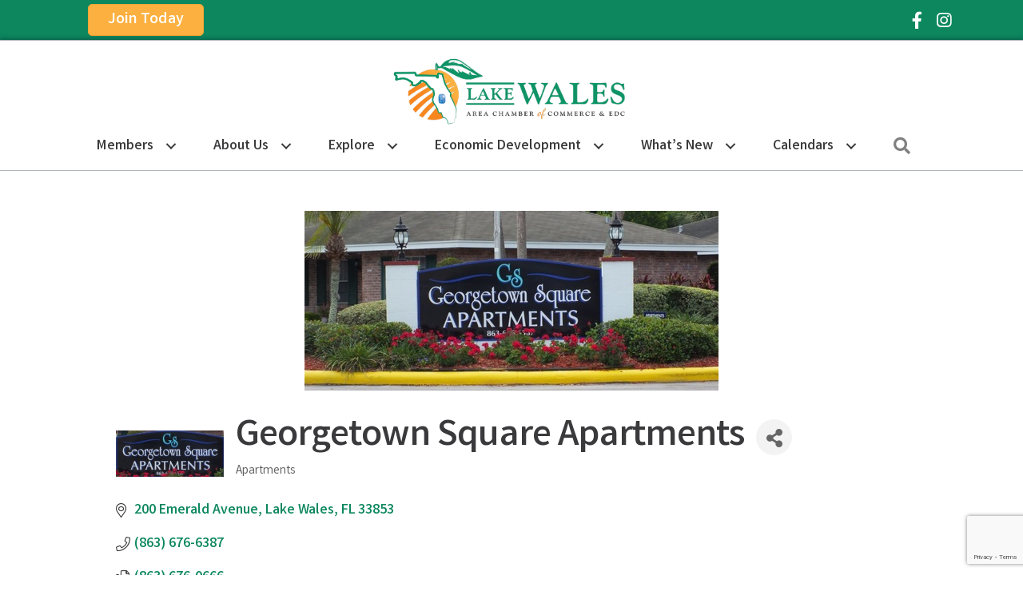

--- FILE ---
content_type: text/html; charset=utf-8
request_url: https://www.google.com/recaptcha/enterprise/anchor?ar=1&k=6LfI_T8rAAAAAMkWHrLP_GfSf3tLy9tKa839wcWa&co=aHR0cHM6Ly9idXNpbmVzcy5sYWtld2FsZXNjaGFtYmVyLmNvbTo0NDM.&hl=en&v=PoyoqOPhxBO7pBk68S4YbpHZ&size=invisible&anchor-ms=20000&execute-ms=30000&cb=348dpdirjqoi
body_size: 48702
content:
<!DOCTYPE HTML><html dir="ltr" lang="en"><head><meta http-equiv="Content-Type" content="text/html; charset=UTF-8">
<meta http-equiv="X-UA-Compatible" content="IE=edge">
<title>reCAPTCHA</title>
<style type="text/css">
/* cyrillic-ext */
@font-face {
  font-family: 'Roboto';
  font-style: normal;
  font-weight: 400;
  font-stretch: 100%;
  src: url(//fonts.gstatic.com/s/roboto/v48/KFO7CnqEu92Fr1ME7kSn66aGLdTylUAMa3GUBHMdazTgWw.woff2) format('woff2');
  unicode-range: U+0460-052F, U+1C80-1C8A, U+20B4, U+2DE0-2DFF, U+A640-A69F, U+FE2E-FE2F;
}
/* cyrillic */
@font-face {
  font-family: 'Roboto';
  font-style: normal;
  font-weight: 400;
  font-stretch: 100%;
  src: url(//fonts.gstatic.com/s/roboto/v48/KFO7CnqEu92Fr1ME7kSn66aGLdTylUAMa3iUBHMdazTgWw.woff2) format('woff2');
  unicode-range: U+0301, U+0400-045F, U+0490-0491, U+04B0-04B1, U+2116;
}
/* greek-ext */
@font-face {
  font-family: 'Roboto';
  font-style: normal;
  font-weight: 400;
  font-stretch: 100%;
  src: url(//fonts.gstatic.com/s/roboto/v48/KFO7CnqEu92Fr1ME7kSn66aGLdTylUAMa3CUBHMdazTgWw.woff2) format('woff2');
  unicode-range: U+1F00-1FFF;
}
/* greek */
@font-face {
  font-family: 'Roboto';
  font-style: normal;
  font-weight: 400;
  font-stretch: 100%;
  src: url(//fonts.gstatic.com/s/roboto/v48/KFO7CnqEu92Fr1ME7kSn66aGLdTylUAMa3-UBHMdazTgWw.woff2) format('woff2');
  unicode-range: U+0370-0377, U+037A-037F, U+0384-038A, U+038C, U+038E-03A1, U+03A3-03FF;
}
/* math */
@font-face {
  font-family: 'Roboto';
  font-style: normal;
  font-weight: 400;
  font-stretch: 100%;
  src: url(//fonts.gstatic.com/s/roboto/v48/KFO7CnqEu92Fr1ME7kSn66aGLdTylUAMawCUBHMdazTgWw.woff2) format('woff2');
  unicode-range: U+0302-0303, U+0305, U+0307-0308, U+0310, U+0312, U+0315, U+031A, U+0326-0327, U+032C, U+032F-0330, U+0332-0333, U+0338, U+033A, U+0346, U+034D, U+0391-03A1, U+03A3-03A9, U+03B1-03C9, U+03D1, U+03D5-03D6, U+03F0-03F1, U+03F4-03F5, U+2016-2017, U+2034-2038, U+203C, U+2040, U+2043, U+2047, U+2050, U+2057, U+205F, U+2070-2071, U+2074-208E, U+2090-209C, U+20D0-20DC, U+20E1, U+20E5-20EF, U+2100-2112, U+2114-2115, U+2117-2121, U+2123-214F, U+2190, U+2192, U+2194-21AE, U+21B0-21E5, U+21F1-21F2, U+21F4-2211, U+2213-2214, U+2216-22FF, U+2308-230B, U+2310, U+2319, U+231C-2321, U+2336-237A, U+237C, U+2395, U+239B-23B7, U+23D0, U+23DC-23E1, U+2474-2475, U+25AF, U+25B3, U+25B7, U+25BD, U+25C1, U+25CA, U+25CC, U+25FB, U+266D-266F, U+27C0-27FF, U+2900-2AFF, U+2B0E-2B11, U+2B30-2B4C, U+2BFE, U+3030, U+FF5B, U+FF5D, U+1D400-1D7FF, U+1EE00-1EEFF;
}
/* symbols */
@font-face {
  font-family: 'Roboto';
  font-style: normal;
  font-weight: 400;
  font-stretch: 100%;
  src: url(//fonts.gstatic.com/s/roboto/v48/KFO7CnqEu92Fr1ME7kSn66aGLdTylUAMaxKUBHMdazTgWw.woff2) format('woff2');
  unicode-range: U+0001-000C, U+000E-001F, U+007F-009F, U+20DD-20E0, U+20E2-20E4, U+2150-218F, U+2190, U+2192, U+2194-2199, U+21AF, U+21E6-21F0, U+21F3, U+2218-2219, U+2299, U+22C4-22C6, U+2300-243F, U+2440-244A, U+2460-24FF, U+25A0-27BF, U+2800-28FF, U+2921-2922, U+2981, U+29BF, U+29EB, U+2B00-2BFF, U+4DC0-4DFF, U+FFF9-FFFB, U+10140-1018E, U+10190-1019C, U+101A0, U+101D0-101FD, U+102E0-102FB, U+10E60-10E7E, U+1D2C0-1D2D3, U+1D2E0-1D37F, U+1F000-1F0FF, U+1F100-1F1AD, U+1F1E6-1F1FF, U+1F30D-1F30F, U+1F315, U+1F31C, U+1F31E, U+1F320-1F32C, U+1F336, U+1F378, U+1F37D, U+1F382, U+1F393-1F39F, U+1F3A7-1F3A8, U+1F3AC-1F3AF, U+1F3C2, U+1F3C4-1F3C6, U+1F3CA-1F3CE, U+1F3D4-1F3E0, U+1F3ED, U+1F3F1-1F3F3, U+1F3F5-1F3F7, U+1F408, U+1F415, U+1F41F, U+1F426, U+1F43F, U+1F441-1F442, U+1F444, U+1F446-1F449, U+1F44C-1F44E, U+1F453, U+1F46A, U+1F47D, U+1F4A3, U+1F4B0, U+1F4B3, U+1F4B9, U+1F4BB, U+1F4BF, U+1F4C8-1F4CB, U+1F4D6, U+1F4DA, U+1F4DF, U+1F4E3-1F4E6, U+1F4EA-1F4ED, U+1F4F7, U+1F4F9-1F4FB, U+1F4FD-1F4FE, U+1F503, U+1F507-1F50B, U+1F50D, U+1F512-1F513, U+1F53E-1F54A, U+1F54F-1F5FA, U+1F610, U+1F650-1F67F, U+1F687, U+1F68D, U+1F691, U+1F694, U+1F698, U+1F6AD, U+1F6B2, U+1F6B9-1F6BA, U+1F6BC, U+1F6C6-1F6CF, U+1F6D3-1F6D7, U+1F6E0-1F6EA, U+1F6F0-1F6F3, U+1F6F7-1F6FC, U+1F700-1F7FF, U+1F800-1F80B, U+1F810-1F847, U+1F850-1F859, U+1F860-1F887, U+1F890-1F8AD, U+1F8B0-1F8BB, U+1F8C0-1F8C1, U+1F900-1F90B, U+1F93B, U+1F946, U+1F984, U+1F996, U+1F9E9, U+1FA00-1FA6F, U+1FA70-1FA7C, U+1FA80-1FA89, U+1FA8F-1FAC6, U+1FACE-1FADC, U+1FADF-1FAE9, U+1FAF0-1FAF8, U+1FB00-1FBFF;
}
/* vietnamese */
@font-face {
  font-family: 'Roboto';
  font-style: normal;
  font-weight: 400;
  font-stretch: 100%;
  src: url(//fonts.gstatic.com/s/roboto/v48/KFO7CnqEu92Fr1ME7kSn66aGLdTylUAMa3OUBHMdazTgWw.woff2) format('woff2');
  unicode-range: U+0102-0103, U+0110-0111, U+0128-0129, U+0168-0169, U+01A0-01A1, U+01AF-01B0, U+0300-0301, U+0303-0304, U+0308-0309, U+0323, U+0329, U+1EA0-1EF9, U+20AB;
}
/* latin-ext */
@font-face {
  font-family: 'Roboto';
  font-style: normal;
  font-weight: 400;
  font-stretch: 100%;
  src: url(//fonts.gstatic.com/s/roboto/v48/KFO7CnqEu92Fr1ME7kSn66aGLdTylUAMa3KUBHMdazTgWw.woff2) format('woff2');
  unicode-range: U+0100-02BA, U+02BD-02C5, U+02C7-02CC, U+02CE-02D7, U+02DD-02FF, U+0304, U+0308, U+0329, U+1D00-1DBF, U+1E00-1E9F, U+1EF2-1EFF, U+2020, U+20A0-20AB, U+20AD-20C0, U+2113, U+2C60-2C7F, U+A720-A7FF;
}
/* latin */
@font-face {
  font-family: 'Roboto';
  font-style: normal;
  font-weight: 400;
  font-stretch: 100%;
  src: url(//fonts.gstatic.com/s/roboto/v48/KFO7CnqEu92Fr1ME7kSn66aGLdTylUAMa3yUBHMdazQ.woff2) format('woff2');
  unicode-range: U+0000-00FF, U+0131, U+0152-0153, U+02BB-02BC, U+02C6, U+02DA, U+02DC, U+0304, U+0308, U+0329, U+2000-206F, U+20AC, U+2122, U+2191, U+2193, U+2212, U+2215, U+FEFF, U+FFFD;
}
/* cyrillic-ext */
@font-face {
  font-family: 'Roboto';
  font-style: normal;
  font-weight: 500;
  font-stretch: 100%;
  src: url(//fonts.gstatic.com/s/roboto/v48/KFO7CnqEu92Fr1ME7kSn66aGLdTylUAMa3GUBHMdazTgWw.woff2) format('woff2');
  unicode-range: U+0460-052F, U+1C80-1C8A, U+20B4, U+2DE0-2DFF, U+A640-A69F, U+FE2E-FE2F;
}
/* cyrillic */
@font-face {
  font-family: 'Roboto';
  font-style: normal;
  font-weight: 500;
  font-stretch: 100%;
  src: url(//fonts.gstatic.com/s/roboto/v48/KFO7CnqEu92Fr1ME7kSn66aGLdTylUAMa3iUBHMdazTgWw.woff2) format('woff2');
  unicode-range: U+0301, U+0400-045F, U+0490-0491, U+04B0-04B1, U+2116;
}
/* greek-ext */
@font-face {
  font-family: 'Roboto';
  font-style: normal;
  font-weight: 500;
  font-stretch: 100%;
  src: url(//fonts.gstatic.com/s/roboto/v48/KFO7CnqEu92Fr1ME7kSn66aGLdTylUAMa3CUBHMdazTgWw.woff2) format('woff2');
  unicode-range: U+1F00-1FFF;
}
/* greek */
@font-face {
  font-family: 'Roboto';
  font-style: normal;
  font-weight: 500;
  font-stretch: 100%;
  src: url(//fonts.gstatic.com/s/roboto/v48/KFO7CnqEu92Fr1ME7kSn66aGLdTylUAMa3-UBHMdazTgWw.woff2) format('woff2');
  unicode-range: U+0370-0377, U+037A-037F, U+0384-038A, U+038C, U+038E-03A1, U+03A3-03FF;
}
/* math */
@font-face {
  font-family: 'Roboto';
  font-style: normal;
  font-weight: 500;
  font-stretch: 100%;
  src: url(//fonts.gstatic.com/s/roboto/v48/KFO7CnqEu92Fr1ME7kSn66aGLdTylUAMawCUBHMdazTgWw.woff2) format('woff2');
  unicode-range: U+0302-0303, U+0305, U+0307-0308, U+0310, U+0312, U+0315, U+031A, U+0326-0327, U+032C, U+032F-0330, U+0332-0333, U+0338, U+033A, U+0346, U+034D, U+0391-03A1, U+03A3-03A9, U+03B1-03C9, U+03D1, U+03D5-03D6, U+03F0-03F1, U+03F4-03F5, U+2016-2017, U+2034-2038, U+203C, U+2040, U+2043, U+2047, U+2050, U+2057, U+205F, U+2070-2071, U+2074-208E, U+2090-209C, U+20D0-20DC, U+20E1, U+20E5-20EF, U+2100-2112, U+2114-2115, U+2117-2121, U+2123-214F, U+2190, U+2192, U+2194-21AE, U+21B0-21E5, U+21F1-21F2, U+21F4-2211, U+2213-2214, U+2216-22FF, U+2308-230B, U+2310, U+2319, U+231C-2321, U+2336-237A, U+237C, U+2395, U+239B-23B7, U+23D0, U+23DC-23E1, U+2474-2475, U+25AF, U+25B3, U+25B7, U+25BD, U+25C1, U+25CA, U+25CC, U+25FB, U+266D-266F, U+27C0-27FF, U+2900-2AFF, U+2B0E-2B11, U+2B30-2B4C, U+2BFE, U+3030, U+FF5B, U+FF5D, U+1D400-1D7FF, U+1EE00-1EEFF;
}
/* symbols */
@font-face {
  font-family: 'Roboto';
  font-style: normal;
  font-weight: 500;
  font-stretch: 100%;
  src: url(//fonts.gstatic.com/s/roboto/v48/KFO7CnqEu92Fr1ME7kSn66aGLdTylUAMaxKUBHMdazTgWw.woff2) format('woff2');
  unicode-range: U+0001-000C, U+000E-001F, U+007F-009F, U+20DD-20E0, U+20E2-20E4, U+2150-218F, U+2190, U+2192, U+2194-2199, U+21AF, U+21E6-21F0, U+21F3, U+2218-2219, U+2299, U+22C4-22C6, U+2300-243F, U+2440-244A, U+2460-24FF, U+25A0-27BF, U+2800-28FF, U+2921-2922, U+2981, U+29BF, U+29EB, U+2B00-2BFF, U+4DC0-4DFF, U+FFF9-FFFB, U+10140-1018E, U+10190-1019C, U+101A0, U+101D0-101FD, U+102E0-102FB, U+10E60-10E7E, U+1D2C0-1D2D3, U+1D2E0-1D37F, U+1F000-1F0FF, U+1F100-1F1AD, U+1F1E6-1F1FF, U+1F30D-1F30F, U+1F315, U+1F31C, U+1F31E, U+1F320-1F32C, U+1F336, U+1F378, U+1F37D, U+1F382, U+1F393-1F39F, U+1F3A7-1F3A8, U+1F3AC-1F3AF, U+1F3C2, U+1F3C4-1F3C6, U+1F3CA-1F3CE, U+1F3D4-1F3E0, U+1F3ED, U+1F3F1-1F3F3, U+1F3F5-1F3F7, U+1F408, U+1F415, U+1F41F, U+1F426, U+1F43F, U+1F441-1F442, U+1F444, U+1F446-1F449, U+1F44C-1F44E, U+1F453, U+1F46A, U+1F47D, U+1F4A3, U+1F4B0, U+1F4B3, U+1F4B9, U+1F4BB, U+1F4BF, U+1F4C8-1F4CB, U+1F4D6, U+1F4DA, U+1F4DF, U+1F4E3-1F4E6, U+1F4EA-1F4ED, U+1F4F7, U+1F4F9-1F4FB, U+1F4FD-1F4FE, U+1F503, U+1F507-1F50B, U+1F50D, U+1F512-1F513, U+1F53E-1F54A, U+1F54F-1F5FA, U+1F610, U+1F650-1F67F, U+1F687, U+1F68D, U+1F691, U+1F694, U+1F698, U+1F6AD, U+1F6B2, U+1F6B9-1F6BA, U+1F6BC, U+1F6C6-1F6CF, U+1F6D3-1F6D7, U+1F6E0-1F6EA, U+1F6F0-1F6F3, U+1F6F7-1F6FC, U+1F700-1F7FF, U+1F800-1F80B, U+1F810-1F847, U+1F850-1F859, U+1F860-1F887, U+1F890-1F8AD, U+1F8B0-1F8BB, U+1F8C0-1F8C1, U+1F900-1F90B, U+1F93B, U+1F946, U+1F984, U+1F996, U+1F9E9, U+1FA00-1FA6F, U+1FA70-1FA7C, U+1FA80-1FA89, U+1FA8F-1FAC6, U+1FACE-1FADC, U+1FADF-1FAE9, U+1FAF0-1FAF8, U+1FB00-1FBFF;
}
/* vietnamese */
@font-face {
  font-family: 'Roboto';
  font-style: normal;
  font-weight: 500;
  font-stretch: 100%;
  src: url(//fonts.gstatic.com/s/roboto/v48/KFO7CnqEu92Fr1ME7kSn66aGLdTylUAMa3OUBHMdazTgWw.woff2) format('woff2');
  unicode-range: U+0102-0103, U+0110-0111, U+0128-0129, U+0168-0169, U+01A0-01A1, U+01AF-01B0, U+0300-0301, U+0303-0304, U+0308-0309, U+0323, U+0329, U+1EA0-1EF9, U+20AB;
}
/* latin-ext */
@font-face {
  font-family: 'Roboto';
  font-style: normal;
  font-weight: 500;
  font-stretch: 100%;
  src: url(//fonts.gstatic.com/s/roboto/v48/KFO7CnqEu92Fr1ME7kSn66aGLdTylUAMa3KUBHMdazTgWw.woff2) format('woff2');
  unicode-range: U+0100-02BA, U+02BD-02C5, U+02C7-02CC, U+02CE-02D7, U+02DD-02FF, U+0304, U+0308, U+0329, U+1D00-1DBF, U+1E00-1E9F, U+1EF2-1EFF, U+2020, U+20A0-20AB, U+20AD-20C0, U+2113, U+2C60-2C7F, U+A720-A7FF;
}
/* latin */
@font-face {
  font-family: 'Roboto';
  font-style: normal;
  font-weight: 500;
  font-stretch: 100%;
  src: url(//fonts.gstatic.com/s/roboto/v48/KFO7CnqEu92Fr1ME7kSn66aGLdTylUAMa3yUBHMdazQ.woff2) format('woff2');
  unicode-range: U+0000-00FF, U+0131, U+0152-0153, U+02BB-02BC, U+02C6, U+02DA, U+02DC, U+0304, U+0308, U+0329, U+2000-206F, U+20AC, U+2122, U+2191, U+2193, U+2212, U+2215, U+FEFF, U+FFFD;
}
/* cyrillic-ext */
@font-face {
  font-family: 'Roboto';
  font-style: normal;
  font-weight: 900;
  font-stretch: 100%;
  src: url(//fonts.gstatic.com/s/roboto/v48/KFO7CnqEu92Fr1ME7kSn66aGLdTylUAMa3GUBHMdazTgWw.woff2) format('woff2');
  unicode-range: U+0460-052F, U+1C80-1C8A, U+20B4, U+2DE0-2DFF, U+A640-A69F, U+FE2E-FE2F;
}
/* cyrillic */
@font-face {
  font-family: 'Roboto';
  font-style: normal;
  font-weight: 900;
  font-stretch: 100%;
  src: url(//fonts.gstatic.com/s/roboto/v48/KFO7CnqEu92Fr1ME7kSn66aGLdTylUAMa3iUBHMdazTgWw.woff2) format('woff2');
  unicode-range: U+0301, U+0400-045F, U+0490-0491, U+04B0-04B1, U+2116;
}
/* greek-ext */
@font-face {
  font-family: 'Roboto';
  font-style: normal;
  font-weight: 900;
  font-stretch: 100%;
  src: url(//fonts.gstatic.com/s/roboto/v48/KFO7CnqEu92Fr1ME7kSn66aGLdTylUAMa3CUBHMdazTgWw.woff2) format('woff2');
  unicode-range: U+1F00-1FFF;
}
/* greek */
@font-face {
  font-family: 'Roboto';
  font-style: normal;
  font-weight: 900;
  font-stretch: 100%;
  src: url(//fonts.gstatic.com/s/roboto/v48/KFO7CnqEu92Fr1ME7kSn66aGLdTylUAMa3-UBHMdazTgWw.woff2) format('woff2');
  unicode-range: U+0370-0377, U+037A-037F, U+0384-038A, U+038C, U+038E-03A1, U+03A3-03FF;
}
/* math */
@font-face {
  font-family: 'Roboto';
  font-style: normal;
  font-weight: 900;
  font-stretch: 100%;
  src: url(//fonts.gstatic.com/s/roboto/v48/KFO7CnqEu92Fr1ME7kSn66aGLdTylUAMawCUBHMdazTgWw.woff2) format('woff2');
  unicode-range: U+0302-0303, U+0305, U+0307-0308, U+0310, U+0312, U+0315, U+031A, U+0326-0327, U+032C, U+032F-0330, U+0332-0333, U+0338, U+033A, U+0346, U+034D, U+0391-03A1, U+03A3-03A9, U+03B1-03C9, U+03D1, U+03D5-03D6, U+03F0-03F1, U+03F4-03F5, U+2016-2017, U+2034-2038, U+203C, U+2040, U+2043, U+2047, U+2050, U+2057, U+205F, U+2070-2071, U+2074-208E, U+2090-209C, U+20D0-20DC, U+20E1, U+20E5-20EF, U+2100-2112, U+2114-2115, U+2117-2121, U+2123-214F, U+2190, U+2192, U+2194-21AE, U+21B0-21E5, U+21F1-21F2, U+21F4-2211, U+2213-2214, U+2216-22FF, U+2308-230B, U+2310, U+2319, U+231C-2321, U+2336-237A, U+237C, U+2395, U+239B-23B7, U+23D0, U+23DC-23E1, U+2474-2475, U+25AF, U+25B3, U+25B7, U+25BD, U+25C1, U+25CA, U+25CC, U+25FB, U+266D-266F, U+27C0-27FF, U+2900-2AFF, U+2B0E-2B11, U+2B30-2B4C, U+2BFE, U+3030, U+FF5B, U+FF5D, U+1D400-1D7FF, U+1EE00-1EEFF;
}
/* symbols */
@font-face {
  font-family: 'Roboto';
  font-style: normal;
  font-weight: 900;
  font-stretch: 100%;
  src: url(//fonts.gstatic.com/s/roboto/v48/KFO7CnqEu92Fr1ME7kSn66aGLdTylUAMaxKUBHMdazTgWw.woff2) format('woff2');
  unicode-range: U+0001-000C, U+000E-001F, U+007F-009F, U+20DD-20E0, U+20E2-20E4, U+2150-218F, U+2190, U+2192, U+2194-2199, U+21AF, U+21E6-21F0, U+21F3, U+2218-2219, U+2299, U+22C4-22C6, U+2300-243F, U+2440-244A, U+2460-24FF, U+25A0-27BF, U+2800-28FF, U+2921-2922, U+2981, U+29BF, U+29EB, U+2B00-2BFF, U+4DC0-4DFF, U+FFF9-FFFB, U+10140-1018E, U+10190-1019C, U+101A0, U+101D0-101FD, U+102E0-102FB, U+10E60-10E7E, U+1D2C0-1D2D3, U+1D2E0-1D37F, U+1F000-1F0FF, U+1F100-1F1AD, U+1F1E6-1F1FF, U+1F30D-1F30F, U+1F315, U+1F31C, U+1F31E, U+1F320-1F32C, U+1F336, U+1F378, U+1F37D, U+1F382, U+1F393-1F39F, U+1F3A7-1F3A8, U+1F3AC-1F3AF, U+1F3C2, U+1F3C4-1F3C6, U+1F3CA-1F3CE, U+1F3D4-1F3E0, U+1F3ED, U+1F3F1-1F3F3, U+1F3F5-1F3F7, U+1F408, U+1F415, U+1F41F, U+1F426, U+1F43F, U+1F441-1F442, U+1F444, U+1F446-1F449, U+1F44C-1F44E, U+1F453, U+1F46A, U+1F47D, U+1F4A3, U+1F4B0, U+1F4B3, U+1F4B9, U+1F4BB, U+1F4BF, U+1F4C8-1F4CB, U+1F4D6, U+1F4DA, U+1F4DF, U+1F4E3-1F4E6, U+1F4EA-1F4ED, U+1F4F7, U+1F4F9-1F4FB, U+1F4FD-1F4FE, U+1F503, U+1F507-1F50B, U+1F50D, U+1F512-1F513, U+1F53E-1F54A, U+1F54F-1F5FA, U+1F610, U+1F650-1F67F, U+1F687, U+1F68D, U+1F691, U+1F694, U+1F698, U+1F6AD, U+1F6B2, U+1F6B9-1F6BA, U+1F6BC, U+1F6C6-1F6CF, U+1F6D3-1F6D7, U+1F6E0-1F6EA, U+1F6F0-1F6F3, U+1F6F7-1F6FC, U+1F700-1F7FF, U+1F800-1F80B, U+1F810-1F847, U+1F850-1F859, U+1F860-1F887, U+1F890-1F8AD, U+1F8B0-1F8BB, U+1F8C0-1F8C1, U+1F900-1F90B, U+1F93B, U+1F946, U+1F984, U+1F996, U+1F9E9, U+1FA00-1FA6F, U+1FA70-1FA7C, U+1FA80-1FA89, U+1FA8F-1FAC6, U+1FACE-1FADC, U+1FADF-1FAE9, U+1FAF0-1FAF8, U+1FB00-1FBFF;
}
/* vietnamese */
@font-face {
  font-family: 'Roboto';
  font-style: normal;
  font-weight: 900;
  font-stretch: 100%;
  src: url(//fonts.gstatic.com/s/roboto/v48/KFO7CnqEu92Fr1ME7kSn66aGLdTylUAMa3OUBHMdazTgWw.woff2) format('woff2');
  unicode-range: U+0102-0103, U+0110-0111, U+0128-0129, U+0168-0169, U+01A0-01A1, U+01AF-01B0, U+0300-0301, U+0303-0304, U+0308-0309, U+0323, U+0329, U+1EA0-1EF9, U+20AB;
}
/* latin-ext */
@font-face {
  font-family: 'Roboto';
  font-style: normal;
  font-weight: 900;
  font-stretch: 100%;
  src: url(//fonts.gstatic.com/s/roboto/v48/KFO7CnqEu92Fr1ME7kSn66aGLdTylUAMa3KUBHMdazTgWw.woff2) format('woff2');
  unicode-range: U+0100-02BA, U+02BD-02C5, U+02C7-02CC, U+02CE-02D7, U+02DD-02FF, U+0304, U+0308, U+0329, U+1D00-1DBF, U+1E00-1E9F, U+1EF2-1EFF, U+2020, U+20A0-20AB, U+20AD-20C0, U+2113, U+2C60-2C7F, U+A720-A7FF;
}
/* latin */
@font-face {
  font-family: 'Roboto';
  font-style: normal;
  font-weight: 900;
  font-stretch: 100%;
  src: url(//fonts.gstatic.com/s/roboto/v48/KFO7CnqEu92Fr1ME7kSn66aGLdTylUAMa3yUBHMdazQ.woff2) format('woff2');
  unicode-range: U+0000-00FF, U+0131, U+0152-0153, U+02BB-02BC, U+02C6, U+02DA, U+02DC, U+0304, U+0308, U+0329, U+2000-206F, U+20AC, U+2122, U+2191, U+2193, U+2212, U+2215, U+FEFF, U+FFFD;
}

</style>
<link rel="stylesheet" type="text/css" href="https://www.gstatic.com/recaptcha/releases/PoyoqOPhxBO7pBk68S4YbpHZ/styles__ltr.css">
<script nonce="HSTJxS4ZX3W2Yqy1lwcfGQ" type="text/javascript">window['__recaptcha_api'] = 'https://www.google.com/recaptcha/enterprise/';</script>
<script type="text/javascript" src="https://www.gstatic.com/recaptcha/releases/PoyoqOPhxBO7pBk68S4YbpHZ/recaptcha__en.js" nonce="HSTJxS4ZX3W2Yqy1lwcfGQ">
      
    </script></head>
<body><div id="rc-anchor-alert" class="rc-anchor-alert"></div>
<input type="hidden" id="recaptcha-token" value="[base64]">
<script type="text/javascript" nonce="HSTJxS4ZX3W2Yqy1lwcfGQ">
      recaptcha.anchor.Main.init("[\x22ainput\x22,[\x22bgdata\x22,\x22\x22,\[base64]/[base64]/[base64]/[base64]/[base64]/[base64]/KGcoTywyNTMsTy5PKSxVRyhPLEMpKTpnKE8sMjUzLEMpLE8pKSxsKSksTykpfSxieT1mdW5jdGlvbihDLE8sdSxsKXtmb3IobD0odT1SKEMpLDApO08+MDtPLS0pbD1sPDw4fFooQyk7ZyhDLHUsbCl9LFVHPWZ1bmN0aW9uKEMsTyl7Qy5pLmxlbmd0aD4xMDQ/[base64]/[base64]/[base64]/[base64]/[base64]/[base64]/[base64]\\u003d\x22,\[base64]\x22,\x22w5/Dv8KRV1nCosKqw7XDsCLChXrDigTCjTc8wpfCq8Kaw6bDhzcaMldPwpxQZsKTwrYowpnDpz7DqjfDvV56RDrCtsKTw5rDocOhbBTDhHLCumvDuSDCnMKyXsKsM8OzwpZCLMKSw5BwQsKZwrY/T8OTw5JgQE5lfEbCjMOhHRDCoDnDp1PDsh3DsHR/[base64]/DpkXDnMO4LcKdYsOWw7EFGsOpMcKqw5oGwpjCgsKmw7nDpCbDt8Oob8KAfD9xXQHDscO1NMOUw63DncKawpZ4w7vDgw40PmbChSYmf0QAAH0Bw74JA8OlwpllHhzCgCLDhcOdwp12wqxyNsKBD1HDoy0sbsK+Wh1Gw5rCicOed8KaYHtEw7t+CG/Ch8OvchzDlw1mwqzCqMK/[base64]/CrsKJw4rDsR4vXncTw4ZZwqzDmMKuwosVGMOnwrTDng9EwpDCi1XDkxHDjcKrw68vwqgpbnpowqZjGsKPwpIJcWXCoCrCtnR2w6p7wpdrLVrDpxDDqsKDwoBoE8Owwq/CtMOBWzgNw6BKcBM3w4YKNMKAw75mwo5UwqI3WsKNKsKwwrBreiBHME3CsjJUB3fDuMKlJ8KnMcOxM8KCC2Euw5wTTA/DnHzCgsOZwq7DhsOlwqFXMl/[base64]/woDCmXR6wppNw692RSXCicOCAsODwqzCulAiXQFyHxbDisOOw7jDrMKaw7RaUcO/cWFRwq7DkgFPw4LCtsKOPxXDl8KLwqQfJnDChThpw50AwqPCtGwtQsOTaGp6w7Q8IcKtwoMAwq9kXcOyX8O4w7RJUDnDu2LDrsKENsKwIMK7BMKtw73CtsKEwrUSw7/CrmUnw73DsCXCgXISw6E0F8K5Kw3CpcOQwrjDg8O/[base64]/CpQ8gwq/[base64]/w795NsOjwrNFwoTCkMOUQEgndMO/[base64]/w4DDrA/[base64]/DgwIrCjrCggRzwqRQwopIO8OLeMOxwo3Do8OEHcKxw7JjDykFV8K8wrjDvsKxw7tow6Eaw7jDksKEbsOiw4YiSMKpwqMAw4DCmcOfw5BaWMKbKcOkT8Onw5lvw5Fpw5Z5w4/CiStLwrPCosKCw5MFBcKOCAPCmMKWdw/CklrDt8KnwrrCsTMnw5LDgsOACMOhPcORwowLGCBDw6vCgcOFwr4tNnrDkMK2w47Ck1wHwqPDocKmYHrDisO1MRvCtsOROBjCskQdwr/CunrDh3FPw5xpYMK5BWt4wr3CosKuw5XDkMK2w6rDqUZqGsKGw4vCq8KXaHklw5vCtWtVw43DsHNiw6HDvcOxDFrDo2HDlMKXJnRqw4vCvcOOw4UtworCv8Oiwq5qw6jCssK/K3t1RC5zccKJw5vDqmMyw5wpP3/Ds8OtQsOYFcOjX1s0woLDn0ADw6/DixHCsMOjw507P8OEwoB3OMOlK8KzwpwPw4jDpsOWQjnCsMOcw6jDh8Oyw6vCp8KUaWAAw656C2zCr8Kxw6TDu8Olw4nDmcOuwoXCk3DCmQJlw6/DosKcWVZ9TCvDpwZdwqDCv8K3woPDtVHCvMKDw49pwpDCg8Kew4cNWsOCwp3CgSTDsWvDjnxJLQ7CtU9gQgIIw6JbN8O3BykDVlbDncOnw70uw5Z8w5jDiz7DpF7Dq8K3wrTCu8KMwp4KIcKvUsOvDRF/OMOpwrrChR9Rbk3Dn8K0AXzDt8KMwrUNw6HCqQ/CqHXCvFXCpUzCm8OEQcOiXcOQT8O7BcK3HlY/w40swp5+XsOOGsOeG306wpnCt8KAwoLDmRZ2w4Uaw5fCocK+w6t1Q8Oew5/Dp2jDl2jCg8KCw4k8EcKSw70swqvDqcKgwoPDuQHCnhgvE8OywqJ8SMK+H8KWWBU8Gy9bw6DCtsKsdU1rXcOLwppSw6QUw4dLZTxRGRFVUcOTccOFwpnCj8KawrfCtzjCpsOnNsO/XcKkHMKsw7/CmcKcw6TCpCvClCAHHnZ3EHfDvcOHZ8OTNMKSOMKQwqg8PExGUU/CpxHCrnJwwobDmmJCWcKTwrHDpcKHwrBNw7tFwqrDrsKTwrrCtcOrE8KRw5XClMO+woYFZBzCgMKsw6/Cj8OmME3DksO9woPDuMKgHQrDvz4Bwq5dHsKIwqPDtw5uw4kBYMOOX3oAQldqwqDDlF8xL8OJd8K7CEE9X05WLcOaw4TDnsK7V8KiPSx3IyTCvgQ4cDfCscK/wqXCvWDDmCXDrsOIwpDCsyXDrTDCi8OhP8KINsKkwrzCicO7YsKgZMOiwobCuDHCrRrCh1kGwpfCtsO2a1dDw7PClkN1w6EBw7gzwpFxAVRrwqkTw4g3Uz1raEfDmDbDmsOMdGVkwqsDWwrCvWszbMKlG8Ojw4nCpi/Cp8K8wofCqcOGVMOgajrCtClMw6/DrH7DpMOGw6Mnwo3DscK9PlnDqi4Sw5HCsiBmVivDgMOcwp8Mw53DkjZqAsK/wrlYwp/[base64]/CkhrDlzXCigQqVsOINsOPwpA/[base64]/CvsKpw6JWwrjDucO5wpfDsUfDtcOGwq3CmCnDncK9w6PDgcOAQXfDhMKaLMOsw5IcR8K6AsOqHsKsAVsXwp0fTsO9MkvDj07Dq2DCisKsTgvChFLCjcOhwojDm2/CksOqwp88HFwKw7l/w6UYwq7ClcK4EMKTccKZBz3DqcKsQcOmfU5uwqHDvMOgwoDDgsKvwojDncKFw795worCjsOFVMKwM8Oww5VUwqo0wo4DN2vDpcOqNMOFw7wtw45GwrQWLQ9iw55fw4hgFcO9AVURwr7CrsKsw6vDmcK5RTrDjBPDuz/DpVXCl8KLGMO+bhbDjcOAWMOcwrQjDH3DnXfDjiLCgC8zwq7Cljc/wrnCg8Kbwq1WwoZyL0HDgMOMwoZmNjYeVsKEwr7Cj8KzGMOhQcK1wo5vJsOzw47DtsKpFSN2w5LDsRJqdg9cw7nCn8OzPsOGWzvCjF1JwqhsAhDDuMOkw5IUYBBGV8OjwpwWJcKuCsKLw4Jgw7RROArCjAhwwrrCh8KPIlg/w7ATwpUQa8Oiw7vCiCfCkMOlXMOswp/CkDVfAjXCkMOgwpjCnU/DrDQdw717ZmTCpsKbw41hGsOcccKcOmoQw6jCnEk7w5pyRGTDncO6CDVUwplXwpvCkcO4w4kTwpLCncOESMKHw7AIbCRxFjsIccOTIMOhwqkewpQ0w7RPYMO3YSh0AiQZw4LDrw/DssOnVyoFVH8ow5PCuh1KaUZvFWzDkV3Dki0rJXwPwqjDnVjCozIfJWIWdV0sHcKWwo8+fQHCm8OzwqFtwq5UQcObXMOwSQVZAcK9wppHwpBew73ClcOTRcOSFXzDm8OXBsK+wr/CnQxXw4HDqV/ChzTCmcOEwrTDscOAw5odwrJuFzMIwqwyewd/[base64]/ClWJVVkMywr8jw5zCoSw5w7ASw6Ikw5nDp8O8fsK8UsOgw4/ClsK6woTDvk9qw77Dk8OLHTgca8KaJyDDswHCiyTDmcKxUMKsw7nCncO8V17DusKIw7A/C8OFw5XClnjCmcKzcVDDtHHCiCPDmDLDmsOqw6d4w5DCjgzDgVcVwrwrw5h2C8Oac8Kfw50vwqBowrrDi3bCokQ9w57DlBbCvnnDlAoiwp/DiMK5w7gHWgPDoEzCscO5w4V5w7vDncKXwpLCu2nCu8OXwrzDpsKyw4IGPjbCk13Dnj4HCx/DingBwosUw4fCqmPCmQDCmcKhwojChjIXw4nDosKSw4hiYcO7wqwTOmTDvhwCe8Kcwq0uw5HChsKmwr3DpMOqeyDDicKnw77CmBXCtsO8IcOew7/DicKiwpnCi00Tf8K8M2tow7ADwoN2wpFjw7Jcw53Cg2UkEsOmw7NPw5lBDnoNwpDDhk/Do8KjwrbChD/DisO7w5zDsMOUVl9MJXoUM1cjO8OUw5bCnsKdw4hsaHhUBcKSwroIaV/Dgm1FRGTDsCVfE24twpvDi8K1Dy9Uw4Rsw71TwoTDlx/Dg8OoFT7Dp8Onw7tHwq4xwqJnw4fCvwtZFMKEesKcwpMGw5R/K8OcVAwECGfCmAzDicOLwrXDh2xdwpTClHHDk8KWJhTCjsOcAMO5w5NdLWLCunQhfFbDvsKvYMOKwowJw4BJMQtyw5TCm8K/IMKHw4B4wpvCssKmeMOwSwQGw7U6KsKjwqrCnRzChsOsbsOEc3bDoT1eGcOMwpEiw6zDgMOYDXhGJ1ZJwqVkwpYOFcO3w681wpDDhwVAw5rCm11Xw5LCsAdmFMOow7DDlsOww6fDqisONmDCtsONTBZSZcK1CXjCimnClMK/dHbCgzERd3DDqWfCnMOxwpnCgMOYJjHDjRYLwqHCpgAiwqbDo8K+wrxKworDhgNuAhrDsMOww4VlMMO6w7HDpU7DhsKBATDCrRJMwrjCosKjwoUCwpsUOcOBBXgOAcKnwo00T8OKZMO8wpTCocOGw5fDnj1MHsKhVcKhQj/CjX1TwqkkwooZbsKrwqbCni7CsntQFMKUY8Kbwo4tJ2kZWwcpdsKbwoHDkijDt8Kswp/CoD0DACk7Gg1Hw7RQw7HDn0wqwoLDqyrDtUPCuMO4WcOjS8Kmw7obVSHDh8KnLljDhMKAwqTDkwnDimkVwq3CkhQGwoDDhyfDssOJw6powo3Dj8OSw65nwocmwol+w4UREcKUJMOZa0/DnsK0HQgWWcKNw4gvwqnDpV/Ct1pYw6fCpcKzwpZMHsK7C3fDtcOVHcKYRgnCugPCpcKlbwcwWQLDlcOxfWPCpMKGwozDggTCkyHDrsKsw6t3BGJWA8OOTlZ+w7sOw6NJEMKSwqJxckHChcO9wo/[base64]/CcKHJsKqw6V8w5lnwqjDln3Co8KaPWBJdlzDq0fCt3EsT11iRFfDsxrDvXDDtcOZRCYFasKLwoPDo0zDsDXDoMKTwqrCucKAw48Uw68qXETDnF3DvBzDnVbCgVvCvMOgI8KaecKyw4PDjElnTFjCicOFwr5+w4lwUx/CqzwRDVFNw6slOydFw7Aawr/[base64]/DiiHCvQzDhjTDknIKwq/[base64]/[base64]/CnA4ww5zCmsOSwoTDp8Kaw5UXXsOeOW/DmsOWwrwgw4HDl0vCqcOgQ8OcOsKZXMKNfBtQw5UWPMOJMF/Dn8ODfxnClWHDhhBrRMOZw4UswrZ7wrp8w7lKwrJqw5B+L0EmwoMJw6lPWVbDk8KEFsOUUsKGPcKSd8OeYzjDvxknw55gJRPCg8ONM2cXfsOwBCrCpMO4Q8O0wpnDmMKmfiHDg8KDOjXChMO8wrPCksOOw7UsQcKow7UueB/DmjHClWHDucOuGcKSfMOBXVIEwr7CjSguw5DCghIOfcOaw6BvHVoZw5vDlMK7M8OpMDsQLEXDlsKUw75Zw6zDum3CpWTCkCnDqUJLw7/DpcOpw5V2EsOjw6/CmsKCw5E8R8K4wqbCoMKifsOha8O/w6ZvMQ19wr3DtG7Dr8O1AcO/w4cAwqIMFcO4dMKdwptmw7g7UFXDpwBAwpXCnhtVw4IGOhHCgsKTw5fCiWzCqTRjQcOCUC7CjsOewoPCosOWw5LCtEEwYcKxwo4HQAzCtcOgwqYDLTgRw4jCncKuFsOIw59CTVvDqsKkw7dmw6JdVMObwoLDssOwwqbDjcOLJHzDtVZVFk/[base64]/DsjnCisKeAE3CngBWFcOWOzzDj8OyacOwJ8OxwqZsN8Oew5/[base64]/DmMKOw7ACLcKDw5NJV8K5w6jDgcKCAcO1wr1qwoZVwqXCjUzClgXDs8OxOcKeasKsw4zDm1Nbc1EXwpPDksOCZcKOwpwsaMKiWW/Co8Ojw4/CqifDpsKKwpLCuMKQT8O8SGdiQ8KcRgZQw5QPw7/DsU4Owr5mw6tAHAfDkMOzw7heFsOSwpTClHAMecO5wr/CnWLCjw9yw4wfwrRNCsKNQD81wrvDr8OaMX9ew7MFw5PDoCxyw67CvxREbw/CszsFWsKww4bDuE1rBMO6dko4NsOJMgkuwozClMKzIjzDhsOEwqHDgBQuwqzDjsO0w7A7w5jDucOBGcOWEQVSwoHCsTvDhgFpw7LCqyg/wqTDscKwKmcAG8K3Lj8XLH7DicKgfMOYwrDDjsOnR1A9wp1QG8KPVsKLNcOPCcK/GMOHwrvCq8OVD3jCvCwhw57ClcKrbsKJw7B5w4PDuMOcJzx0R8Oww5jCu8OFVAs3Y8OSwo93w6HDvHXCnsK6wqJdSsKrXcO/GMKuwpPCvcO5R25Rw4Qpw5cNwprCgnrCpcKBNsOFw4/DiQInwop6wqdXwpsBwrfDilDCvG/CozEMw7nCu8Onw5rDtUDCqMKmw5nCvA/DjkHCgwTDnMOnYEbDmAXDicOvwp/DhsOkMMKydsO7DcOTF8Ofw4rCncOewrLCultnABwAakxUbMKJJMOQw63DocObw5hcwovDnWI0N8K2YTBvB8OCUW5mw7gxwqMDM8KIPsObVMKZeMOnOsKnw50nf3TDlcOAw707ScKHwqZHw7HDjlDClMOVw7DCk8KLwpTDr8Opw6IKwrZTZMOswrcRcw/DjcKRI8KEwokSwrbDrnXCo8Kow5TDmjPCqcOMRBc+w4vDvi4NRS9NOCFWdm8Hw6jDnXNNK8ObW8KLJzY2X8K6w4HCmk8ORTHClQ9+Hl50ECfDh0XDrQnClCbCs8KiGcOkX8KtO8KJFsOeaU49HRogeMKWRXQRw6fDjcOKQcKHwqlSw5ggwo/DrMOhw58+wrDDrjvChMO0H8Okw4V1D1FWPzvDojIxDwjDsirCkEsnwqU8w6/CrhYQYcOMMsKjQsO8w6vDqVpmO3/ClsONwrUvw6I7wrXDicKDwqNmfnoNEMKUVMKGw6JAw61mwoEvT8OowotJw6xwwqkZw6bDhcOnf8O4ZiFDw67CjMKGPsOGICDCqcONw4HDhsOnwrQOcMODwpXDpArDj8KswpXDuMOyRcO2wrvDrMO5BsKjwrjCpMONSMOnwp9UP8KSwojCp8OWc8O/C8OVBHDDolEuwo17w5PCj8ObO8KNwrDCqk5HwoXDocKHwrRrOz7DgMOxLsKuwqTCvSrCkwEgw4Ykwq4mwoxRPRPDl2MCw4LDssKXRMK2MFbCscKWwrkPw47DqQVvwpFCYTjCh1TDgxpMwplCwrp+w4YEdV7CssOjw4ggYk9qCGI2WHBTd8OyJAotw41yw7jDusO1wrw/Q3Zyw6BEB3tGw4jCuMKzFBfChAhCScOhFm0rIsKaw6LCmsOqwpsuG8Odb10+E8KaU8Opwr0WZsKtcj3ChcKjwrTDn8OhIMO8WiDDmMKLw77CoD3DpsKHw715w7Q+wqrDrMKqw6o/[base64]/Cm3wxe8OpEnc1wo12wpbDnwvDtMOtwoR5EcKbcR3CgCrDg8KiCA/[base64]/Dj0liEHbDhcOLwprDpMOmwoPCpMOnw5nDlQVkdgBBwqDDmSxDd1wnPGAXUsKGwrDDlhcGwpPCmytMwptYesOJH8O3wojCtMO4Rw/[base64]/CtjbDtybDqcOewrnDocOkUsKvUcKCw4sqOsOZIcKFw70rVVDDlknDk8OVw6jDgkk8OcKfw4cZRWITRmF1w7HCtHXCp2Mvb0XDqUTDnMKlw4vDgsKXw4PCsX42wp7DiVzDnMOhw5/[base64]/DvcOdecOww54vNwTDn8O2fcOTwpUWwoo5w7HDrcO1w5pLwpXDpcOAw4Jvw4vDhcKiwp7CkMK7w4NdNUfDqcO9H8K/wpDDglhnwoLDskxyw5Jbw4U4CsKTw6gSw5BYw67CtjpBwovCl8OzQVTCtEYnHzFbw7B8OsKIAwhdw6Vsw6PCrMONA8KDZ8OFZQ/DhcKMTBrCnMKdPlwDH8OKw7DDpi/Dg3FkCMKBc2LCmsK8fiM4f8Ocw4rDnsKcP2lNwpnDgT/DucK7wp3CksOUw7wXwpDClCB0w7p/wo5Nw4MddnXCpMKxwrYuw6JyGERSw7sbMcOrw7rDkiZ6GMOMT8KzE8KIw6/DscOZWMK4MMKPw6rCpSnDvg/DpjnCkMKkw77CscO/IgbDq39BW8O/wofCuDtFUg9VdUd1PMOjwqhgcwUnOBNpw70ewo8VwrFITMK3w7s0U8OTwrUDw4DDi8OiJ183ESTDojkew7HCn8KYE0Mcw7pLLsOGw6jCglvDrAsHw5QTDsObKMKIGADDiAnDrcO7wrXDpcKVJR8KHl5Nw4k8w4cCw6vDgsOxKU7CrMK4w5dfDRFDw4h4wp/CkMOEw4IRNMK2wqjDvHrCgzVVJMK3wr1dLcO9TgrDoMOZwp1JwpvDjcKGTTPCgcOWwpwlwpo1w6jCp3QPWcOGTixLTBvDg8KRd0ATwrjDnMOZIcOGw6HDtDJLDcKpUcKzw7nClS0fVGrCkG8VdcKDLMKxw7lbEx3ChMK8Oy1yfRl3QDRoLcOvF0/DtB3DjR4AwrbDl2hyw6tAwoHDm3jDnAt3CGrDgMO4Xm3Dm0pew6HDpSHDmsKAcsKtbgJfw6HCgX/CtEcDwqHCocORAMO1JsO1wr7Dr8KqcGBpFnjDtMOyJwbCqMKEPcKnCMKcXT3Du0d7wp/CgxLClVLCoTI2wqPDpcKiwrzDvnZIbMOUw5ILDQ4QwpwNw6ErX8OFw74pw5JWCXRjwrJnYcKCw7rDmsOEw7QOEcOaw6nDosOGwq8EPyTDsMKWW8K/MTfDoz8uwpHDmQfCixZgwprCssKIKMOfWSjCqcOyw5Y5KMO7wrLDgwQYw7QCZsOIEcOtw5DDlMKFa8KEw4sDAcO/GMKaI3R6w5LDgDLDjyXDrRPCnSDChjA6Izc6BRYrwp3DgcOPwq9TS8KnRsKlwqXDh37CncK/wrJvPcOmeRVfwpw/[base64]/CkTPCpnvChcKMa8KswqwsL8KoOWp4w6NjGMOWKRg6wrzDj24WXFZew7zDsFx9woRkw5M2QnA0UMKZw5trw61Wc8Kcw4k8JcKTAsK2BwTDrMOUeAxRw6/CusOtZwolMDPDh8OUw7VnEB87w5MWwoTDq8KJTsOUw4Yew4rDj1fDqcKow4LDgcO+fMOlQcOnw6TDpsKbV8K3SMKSwrDDjhzDkGDCi2ZTDg/[base64]/[base64]/PcOyw63DrFQWIMKrwrlJYsK7wrTDqEzCtlbCu1dZeMOSw6lpwqACwqYidh3Cr8K3Xk8vFMKUd2EzwoUgFW7CvMOywrAcTMOwwp06wo3CncK2w5kHwqfCijzChsKxwqNww6nDkMKMw49bwrcMA8KgZMOBSRxzwrDCosOBwr7Dpw3DhDQZw4/DjWMeacODAEFvw4oSwp9PMRnDgnEew4ZHwr/ChsK9woDCglFGJ8Kow5fChMKsEsKwd8OpwrdLwprDv8KXV8KPWcKyWsKmV2PDqAdPwqXDj8O3w4LCmxjCvcOUwrxfJm/[base64]/Crgd/[base64]/[base64]/GcK3TEEDJERoLMOAZ8KXbsO0AjjCriHDvcOhw6NkYinDk8O1w7DDuSAAYcOPwr9Mw45Ew7QTwpvCuWQuYSfDjUbDg8O/XsOwwqlZwo/DgMOaw4zDkcOfLCZrYlPClkAFwrnDvS0OC8OQN8KNw6XDs8ORwrnDscKfwpgrWcOPwqbCscKwYsKiw54kbcK6w7rCicOdVMKzPijCk1nDpsK/w5RMWFMrX8K+w7/Cu8K/[base64]/[base64]/GlXCj8K2w4YwL8KzwoMcwrfDjD/CgUk3w5hGw7AiwqrCvxtgwqxTM8KkLFxmRCjCh8OVXiDDucOMwphBwppWw7DCq8Omw5sQfcOJw4IIUh/[base64]/DqcO5w5FSwq4YYn3Cp2fDvi1Tw5bDnkc1AVLDn2VyeS04w6nDucKRw6cqw5bCi8OVV8OHBMKHfcKQK3cLwrTDgz3DhxnCpRXDs0bCp8KEfcO/YmAtJkhMMcORw4Nqw6RfcMKIwoDDt2oZJzolw7HCkwdQYWzCjjZjw7TCiDdbUMKjccKzw4LDn1xlwq0Kw6PCpMK7wrrCkzEywpF1w7I8wpDDtUB/w5g1Cj8bwq4pT8O6wr3DrwA2w4sWe8OGwovCpMKwwobDpEkhbGgkSw/ChcOnIArDuEQ5ZMOeGcKZwpMUw7nCicOSJlk/[base64]/[base64]/CpMKXRsOGwqjDqMOWw6jCh8Kaw5LDnmkrB2NhI8Oxf3XDr3XCkgZXfgNicMOcw6bCjcKxIsKOwqwUKMK/FsKFwpQswpRLQMKcw4ISwqrCv1tocU0dwpnCnSLDpcKmFXbCp8OqwpUywpLCtSvDtQIjw6YUHcKJwpA7wpMkADHCkMKjw50lwr/CtgXCoWx+On/[base64]/DqhjDt8ONwpwJw6ZFBkR/[base64]/CusOmwrLDrcOLPAp1w53Ds8OTwoVKw4rCm8OCw5vDiMKFAEjDlA/CgDXDpEDCi8KNLnDDvl4pecOQw6o5MsKeRMOTwpEyw4/[base64]/Cm8O9woZmX8OnJW8Ow4vChiZYcsKywqzCnVElTzdqw5jDhsOcCsO4w7TCoFdDMMKwf3/Dp3zCu0Yiw4kkAsO2RsOWw5bCviPDiG4YEcKrwq1pc8OmwrvDkcK6wptKJ0sMwojCkMOoYTNXUCPCoUUHS8OkUcKBY3dlw6PDsSnDpMKiVcOJAcK4HcO1ZsKWAcOFwpZ7wrU0DjDDjx8ZGGvDpjjDoQMpwqkrAwQxW2scLlTCqcOIZMOCWcKMw5/[base64]/[base64]/Du2dsOXnCimzCnsOqw5Rvw6Q2DsK0w4vDu3bDvsOQwqRkw5nDkcK5w5/CkD/DlcKkw7EDeMOTbTHDssOsw4dmTGhyw4ZaTsOwwp/[base64]/wpwewowiw4vCmV41LcOlwrgefcOFwpTDrjQZw73ClmjCgcKETlTCksKyFi4Ww5Qtw4haw4QZX8KZLsKkFkPCtsK6CcK6f3E+YsOdw7USw5pFbMO5bydqwoPCv0NxN8KddwjDp1DDnMOew7/[base64]/Duj0OCjfCs8KSHMO8wpnDkQgewoBawoIhwp3Coyxawp/[base64]/DsXZjW8KuNMKzdysjwqTDv8KcwqzDjmxfQ8O6wovDncKhwr4rwo9zw6Fiw6LDr8O0Q8K/H8Ojw55LwogyLMOsMVIAw77CjREmwq7CpTQVwpLDinDCnAoLw6DCt8Kiw55PHnDDo8OMw6VcLsO7RsO7w6xUZcKZK0R5K0PDt8KpAMOtNsKsaBRZUMK8OMOeHRduPgvCt8Oyw7gxaMO/bG9SOmp9w4DCh8ONUDjDhQfDpnLDrwvDp8OywpISI8KNw4PCozXChMOnTgvDvlcJXBFtZcKnasKlezvDvzJhw7UFECnDq8K3w4/ChsOiOF0fw5fDrG9WZgHCncKXw6zCgsOFw4bDi8Krw77DgMO1wp11Zm/Ct8KnLno6OMODw48Ew6XDgsOXw7rDhW3DicKswqnCvsKBwowjScKDKXrDoMKqeMOzHsOzw5rDhDkVwqRVwpsXdsKbKB/[base64]/dzlNbwASw7QkwqAvwoPClsOkCsKTw47Dl2ZAJXArecKfXwjDg8KLwrfDssKCbCDCr8OIdSXDusKaL2fDnztkwpjCmH0VwpzDjh54DAbDg8OrSnQxaSpPwrzDqkFsAS05wq9yN8ObwpgYVsKuw5sHw4A8VcO0wrDDvWQ1wqTDqCzCpsKycUHDhsKcfcOUY8Kbwp/DhcKsCmBOw7LDjg9TMcKWwrNNRDnDiQwrw5BIM05nw5bCoEN3wofDgcOoUcKOwrzCoArDoTwBw5rDk2ZcKSV5QE/Cl2EiJcKPIw3Dp8KjwqtoXXUwwoUGwqUMJVbCqcKXUXFICUM0wqfClMOKKQTCr0nDukI8aMOKV8Kpwr8ew73Dh8KCw6/DhMKGwp4mQsKWwolnacKaw4XCjB/[base64]/wqzCmFnCmsOIBBXCvMKNTcK1U8KKb0jCl8KGwpHDrsKiDW3Dl1HDvjRJw7DCicK8woHCqcOkwphaeyrChcK6wrgiP8Ovw4vDrw3CvcODwqDDuRVSEsOmw5IlA8K9wp3DrWl3EUnCo0g/w5vDlcKWw5QjUQ3CjRNaw6DCojcpA1jDnkFHVcOKwoFBF8OWQQFfw7fCkMKJw5PDjcOaw7nDizbDtcOlwrDCjGDDusOTw4/CvMKaw4FYOjnDp8Ofw6PDm8KaEQ0cWkvDs8OLwowDVMOqeMKjw6VIesKTw6BiwpvDuMOcw5HDnMKHwpTCgnzCkAbCqUXDmsOdU8KKMMOqX8ObwqzDt8ONBmrCsBJBwocGw44zw7jCs8KWwr4zwpzDtG1xUiI/w7kTw7PDrgnCkhFiw7/[base64]/PMK6wp3DnMODYXnCuEEcw703w4HDs8KcFlDDpcK/eFzDksO1wrTCosOTwqPCqsKDUMKXDX/[base64]/JDIrwpnChsKiAj7DvsKICcOwCcKDJ3rCucO1wrnDomEweQnDiMKNG8OwwpQ/BhLDj1tHwr3DoC3CsF3DiMOXU8OkTFzCnxPDpArDl8Ovw6rCtMOxwqzDgQsVwo7Di8K1IMOOw490UcKVKsKzwrJEKsOOwq8ge8KTw6rDiTYEPwvCrMOmdTZdw7QIw6rCh8KnYMKMwrhcw5zCisOeFlw+CcKADsK4woXCqgHCn8KEw7PCp8O/[base64]/DjAfDpxU7eMKjcDjDsGTDkWfDmMO8QMK+fBvDjsOgIi8UVsKsdlLChMObS8OcQcOLwodkdi7DpMKNBsOMO8OHwojDu8KNwr/DjjHDhFcfAsOFW0/[base64]/CmwhaGsOwXcO6LWJ4KA/DlUM/w74zwrHCqXkNwos5w7RkGBjDo8KvwpzChMOvTcO4CcOHcEXCsX3CmFPCqMK2K2XClsKfEShbwoDCvGvCpcKGwpzDnQHCoSMiwrdzScOEdQ0/wocqMiXCh8K6w4Riw4oSJiHDrGhpwpErw4fDsWvDvMKLw71SLhXDiDbCocK5EcKYw7xUw7wbOcKzw5bCiVbDqTbCq8OSfsOIcinDnjcxfcKMExdDw53CvMKiCy/CqMOBwoBZSh3CtsK7w4DDqMKnw6ZoBQvCtC/CqcO2HhVhTMO9HsK6w5LCs8KxGVUrwpwHw5HDmMO8dMK3WsKswqwuZTPDs2MlUMOEw5Z2w7zDscOqEMOiwqjDsDpKXnjCn8KQw7vCtBjDlMOxeMOAOsOYX2rDu8OhwpjDocORwp3DtMKHLSDDshdEwrIwTsKjMsK5bzvCjXF5TRwTw6/Cu2IobjRyVcK/[base64]/DiGLCl8Oaw4LCvQBQw4IAw6fCqMODwrbCsVFjIwfDjgDCuMKgPMKPYwBbMlcsYsKZw5RTwpHDtiI/w6NNw4dFbUBqw7w9JwPCkEjDnhB/wpURw77DosKDVsKmSSo+wqPCv8OkDgF2wogRw6kwVxTDssOHw7lLR8OlwqXDkScaEcOgwq/DnWUPwqxgKcO8WWnConLCmcOAw7ZDw7HCisKGwpXCo8KgXEbDjcK2wphMLsObw6/[base64]/[base64]/[base64]/[base64]/w7/[base64]/HHXDpcKtwo0lw7J+VMOfacOETMK9w6N2BydmQMKsfMOgwobCtHJkDVbDvsKeEUdLe8KEbsOoAQpVPsKDwqVUwrZ1EVLCuFYXwrbDmBFRfClcw6jDksK9wr4LBFvDr8O0wq9iZgpVw4ZSw4tsPsKSZzDCh8OuwovCkwE+BsOXwqsLwo8bWMKKIsOcwrJpHmY6QsK/[base64]/DsSlzw4tMwqHChXVOw6vDoMKnwr59KF7DoUnDpsOvLlvDnsOawoIoHMONwrLDkTg3w5MTwqLCjcOKw7MDw4hXEkTClzUQw7Bwwq/DjMOcOGXCikM2J1vCh8OqwoFow5vCgQjCnsODw7fCm8K9C3cdwokbw54OGsO6W8KOw4LCisK+wqLClsO0w5gINGzCuXtWADdCw4FQPsKZw51/[base64]/ZGxywoBPwqASBsKsRsO7w67ChcOrw6JVw5nCoMOywpXDsMOaaSzDvB/DoDUzbC53BFzCs8Oqf8KET8OaAsO4N8OsZsOodsKpw5HDmCN1SMKCMVoHw6XDhxrCj8O2wrrCmBTDjS4Kw4MSwp3CvHwkwpDCjMK5wq/DtlfDkWnCqjPCmE9Hwq/CnVIzEMKjRhbCl8OBKsK/w5zCiRkHXcKsGEHDu2TCuDEZw6Buw67CjWHDh1rDi2nDnVd7aMK3M8KBLcOxU3PDjsOxw6h1w5bDjsOWworCssOswozCo8Oqwq7DpcO7w607VH1wZWLCpsKsNGRTwoIiw4I/wpPCgDTCqcOtOV/Ckg/CgA7Ci29hbh3DlQ5XdBoywqAIw70XejXCvMOCw4zDksKwOB1cw7NFasO1w6sCw4cEU8K/woTClxwjw6NCwq7Dpghqw5BswqjDrDHDiWXCgcOTw6fCvsOPOcOvwovCjVE8wqsUwppjw5djeMOdw4ZkV0pUJzjDjkHCmcOtw6HDgDLCkcKfBATCq8Kxw5LCqsOuw5/CosKzw7Y5wo42wolVbRxfw5s5wrgrwr3DtnDDvyBEejcswoHCki8uw5jDmsO/wo/[base64]/EcKaw7c1NcK+wpB0QDnDtDrDtsOJdsOHa8OQwrfDkiIsdMOJfMOqwotxw5hkw4tOw6xhLsOMUWzCmH1Aw4MHQnh9El/CgcKcwpZPZMOCw6PDrcOdw4RHajVwHMOZw4Ffw7JKOCkkQ2HCmMKbRXvDqsO4w5EeCzXDiMKIwo/CunHDuwHDh8KKam7Drw88bUrCvcK/wqrDlsKpZcOGTFhOw6R7w6nCpMOywrDDtDE9JnRoHU4WwpxOw5Eow6xVScK6wotmwqcNwp3CmcOAFMKfAzFBWBjDi8O/w6cMEcKBwowsRMK4wp9XGMOFJMO0XcORBsKFworDj33DpMK+fVlRUcOrw6hKwrvDtWx0XsKtwpQkPjXCrQ8LGAAxaTHDu8K8w4/DjFfDm8Kaw489w4kDwocWHcKMwrk+w5NEw7zDtnB0K8KHw442w7E8wpvCgkoKN0TCqcOQdilRw7DCkcOYw4HCulvDssK4GmMDIxIhw7spwozDv0zCiFM7wqIwUHPCmMKUesOpecKGwpPDqMKNwobCpQLDmVAcw7jDmcK3wqJofMK5GE/CtsO0d2TDohd+w41Iw7gKWhHCnV1yw6LCrcOvwoJow49gwoPDt15CRsKIwoUHwoVYwrE5dy3CuWfDtCliw4/ChcKsw7zCv3ETwqxgNQHDqT3DoMKiR8OfwofDtyPCu8O3wrMtwqMBwpJpBFDCul0UK8OUw4QZSUnCpMKVwop4w5YhEsKqb8KgPA0Sw7ZOw6JJw5kow4pQw6ETwq3DqsOXTsK1A8Kcw5M+XMKBCMOmwr9VwoXDgMOWw5jDvkjDisKPW1YRasK8wr/DiMO/[base64]/Kx8kw51HQsKiUsOgKTBTw4/DmcOyZHJ5wp7Cu1cVw71AGsKQwqInwqVkw6MILMKew4gLwr8QfBE7W8OSwo18wp/Ck24WZ0nDiQ96wpzDosKvw4opwpnCjn9JVMOwZsKUV08Gwpsqw5PDgMOuK8K3woU0w5saW8KLw4IZTDBoGMKiDsKUwr/CtMOFdcOReEnCiCpSGDoHAEhwwrnChcKgDsKQHcOcw5zDjxjCkGvDlCZKwr8rw4rCungkLy0/VsO+dkZCw67ClQDDrMKpwqMJwrbCr8KSwpLClsKawqh9wqLDsXAPw7fCpcKewrPDo8O0w6XCqGUZwpgtw6jClcOSw4zDpHvCs8KDw5duGH8WPhzCtVQJX07Dvj/DtVdObcKUw7DDj2zChQJCesK7woNUJMKZQR3CssKFw7h1N8OOfy7CgsO6wrvDhMO/wo/CkhfCsFIDFTIow6PDkMOJFMKSMBRcMsOsw6l+w5jCu8KPwq7DrcK+wojDiMKNK1LCgUQKwrBKw5zDgsKYXEbCkWccw7chw6LDk8Kbw4zCqX1kwpHCsVF+wqZOLwfDlcKpwr/[base64]/CiTDCrT9vwrpqX08+w7kOw5LDscOAQFnCjWTDvsOyeCLDnzrDp8K9w65bwqHCrcK3DkDDtxY8b3nCtsOCwp/[base64]/[base64]/DpzjCn8OVw6nDjhsvbcO1w5HCiMO8CWbDp8OmwpkMwofDnsK7L8ONw77CsMKcwrvCpMOtw7vCtsOKTMOvw7/[base64]/wrUAwpRFPMOYwoYLAEdWCcKPDA7DlTrCscOwwpBCwrJrw7HCsVHCphkqdVY0JMOKw4/CosK9woJtTl8Kw78UBAbDgTAxWnwVw6tdw44+WMO8\x22],null,[\x22conf\x22,null,\x226LfI_T8rAAAAAMkWHrLP_GfSf3tLy9tKa839wcWa\x22,0,null,null,null,1,[21,125,63,73,95,87,41,43,42,83,102,105,109,121],[1017145,275],0,null,null,null,null,0,null,0,null,700,1,null,0,\[base64]/76lBhnEnQkZnOKMAhnM8xEZ\x22,0,0,null,null,1,null,0,0,null,null,null,0],\x22https://business.lakewaleschamber.com:443\x22,null,[3,1,1],null,null,null,1,3600,[\x22https://www.google.com/intl/en/policies/privacy/\x22,\x22https://www.google.com/intl/en/policies/terms/\x22],\x22FLSWRgMuqFFiqz+qduXsKYzosBi9VTfAAjubC2T71qA\\u003d\x22,1,0,null,1,1769186413751,0,0,[44,169,212,227,176],null,[40,29,202,233,115],\x22RC-aAp53bOMG6zhsw\x22,null,null,null,null,null,\x220dAFcWeA7dCIaPINIIpIDt7izVNjnULTET1EO76jz5cmve6IqLLdG16ulyI-dDlW3VUvBXxw3P6usTeobuzeTgT-BY4tIPcHq-pQ\x22,1769269213753]");
    </script></body></html>